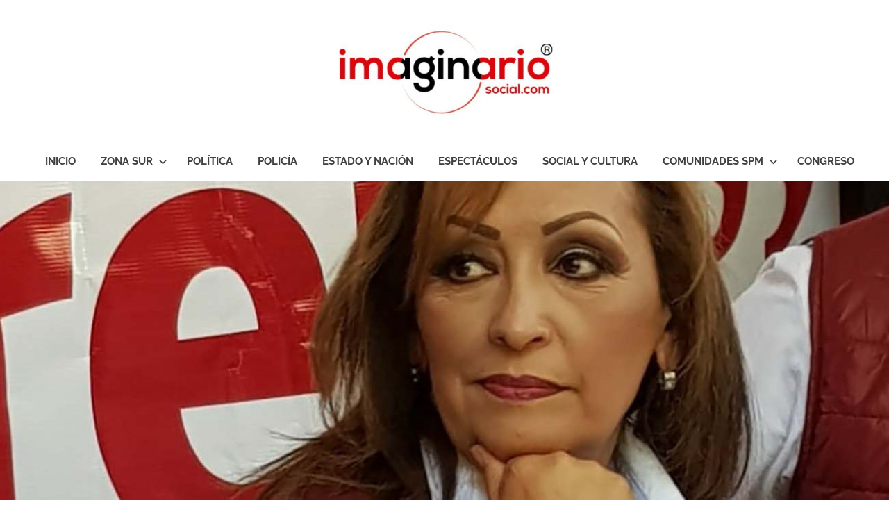

--- FILE ---
content_type: text/html; charset=UTF-8
request_url: https://imaginariosocial.com/sera-lorena-cuellar-la-coordinadora-de-programas-federales-en-tlaxcala/
body_size: 15246
content:
<!DOCTYPE html>
<html lang="es">

<head>
<meta charset="UTF-8">
<meta name="viewport" content="width=device-width, initial-scale=1">
<link rel="profile" href="http://gmpg.org/xfn/11">
<link rel="pingback" href="https://imaginariosocial.com/xmlrpc.php">

<meta name='robots' content='index, follow, max-image-preview:large, max-snippet:-1, max-video-preview:-1' />
	<style>img:is([sizes="auto" i], [sizes^="auto," i]) { contain-intrinsic-size: 3000px 1500px }</style>
	
	<!-- This site is optimized with the Yoast SEO plugin v26.8 - https://yoast.com/product/yoast-seo-wordpress/ -->
	<title>Será Lorena Cuéllar la Coordinadora de programas federales en Tlaxcala - Imaginario Social</title>
	<link rel="canonical" href="https://imaginariosocial.com/sera-lorena-cuellar-la-coordinadora-de-programas-federales-en-tlaxcala/" />
	<meta property="og:locale" content="es_MX" />
	<meta property="og:type" content="article" />
	<meta property="og:title" content="Será Lorena Cuéllar la Coordinadora de programas federales en Tlaxcala - Imaginario Social" />
	<meta property="og:url" content="https://imaginariosocial.com/sera-lorena-cuellar-la-coordinadora-de-programas-federales-en-tlaxcala/" />
	<meta property="og:site_name" content="Imaginario Social" />
	<meta property="article:publisher" content="http://www.facebook.com/webimaginariosocial" />
	<meta property="article:published_time" content="2018-07-12T02:57:56+00:00" />
	<meta property="article:modified_time" content="2018-07-14T22:18:55+00:00" />
	<meta property="og:image" content="https://imaginariosocial.com/wp-content/uploads/2018/07/Lorena11.jpg" />
	<meta property="og:image:width" content="1300" />
	<meta property="og:image:height" content="822" />
	<meta property="og:image:type" content="image/jpeg" />
	<meta name="author" content="Agustin" />
	<meta name="twitter:label1" content="Escrito por" />
	<meta name="twitter:data1" content="Agustin" />
	<meta name="twitter:label2" content="Tiempo de lectura" />
	<meta name="twitter:data2" content="2 minutos" />
	<script type="application/ld+json" class="yoast-schema-graph">{"@context":"https://schema.org","@graph":[{"@type":"Article","@id":"https://imaginariosocial.com/sera-lorena-cuellar-la-coordinadora-de-programas-federales-en-tlaxcala/#article","isPartOf":{"@id":"https://imaginariosocial.com/sera-lorena-cuellar-la-coordinadora-de-programas-federales-en-tlaxcala/"},"author":{"name":"Agustin","@id":"https://imaginariosocial.com/#/schema/person/6351e830d180b8d92fbeb825e6983251"},"headline":"Será Lorena Cuéllar la Coordinadora de programas federales en Tlaxcala","datePublished":"2018-07-12T02:57:56+00:00","dateModified":"2018-07-14T22:18:55+00:00","mainEntityOfPage":{"@id":"https://imaginariosocial.com/sera-lorena-cuellar-la-coordinadora-de-programas-federales-en-tlaxcala/"},"wordCount":384,"commentCount":0,"publisher":{"@id":"https://imaginariosocial.com/#organization"},"image":{"@id":"https://imaginariosocial.com/sera-lorena-cuellar-la-coordinadora-de-programas-federales-en-tlaxcala/#primaryimage"},"thumbnailUrl":"https://imaginariosocial.com/wp-content/uploads/2018/07/Lorena11.jpg","articleSection":["POLÍTICA","PRINCIPAL"],"inLanguage":"es","potentialAction":[{"@type":"CommentAction","name":"Comment","target":["https://imaginariosocial.com/sera-lorena-cuellar-la-coordinadora-de-programas-federales-en-tlaxcala/#respond"]}]},{"@type":"WebPage","@id":"https://imaginariosocial.com/sera-lorena-cuellar-la-coordinadora-de-programas-federales-en-tlaxcala/","url":"https://imaginariosocial.com/sera-lorena-cuellar-la-coordinadora-de-programas-federales-en-tlaxcala/","name":"Será Lorena Cuéllar la Coordinadora de programas federales en Tlaxcala - Imaginario Social","isPartOf":{"@id":"https://imaginariosocial.com/#website"},"primaryImageOfPage":{"@id":"https://imaginariosocial.com/sera-lorena-cuellar-la-coordinadora-de-programas-federales-en-tlaxcala/#primaryimage"},"image":{"@id":"https://imaginariosocial.com/sera-lorena-cuellar-la-coordinadora-de-programas-federales-en-tlaxcala/#primaryimage"},"thumbnailUrl":"https://imaginariosocial.com/wp-content/uploads/2018/07/Lorena11.jpg","datePublished":"2018-07-12T02:57:56+00:00","dateModified":"2018-07-14T22:18:55+00:00","breadcrumb":{"@id":"https://imaginariosocial.com/sera-lorena-cuellar-la-coordinadora-de-programas-federales-en-tlaxcala/#breadcrumb"},"inLanguage":"es","potentialAction":[{"@type":"ReadAction","target":["https://imaginariosocial.com/sera-lorena-cuellar-la-coordinadora-de-programas-federales-en-tlaxcala/"]}]},{"@type":"ImageObject","inLanguage":"es","@id":"https://imaginariosocial.com/sera-lorena-cuellar-la-coordinadora-de-programas-federales-en-tlaxcala/#primaryimage","url":"https://imaginariosocial.com/wp-content/uploads/2018/07/Lorena11.jpg","contentUrl":"https://imaginariosocial.com/wp-content/uploads/2018/07/Lorena11.jpg","width":1300,"height":822},{"@type":"BreadcrumbList","@id":"https://imaginariosocial.com/sera-lorena-cuellar-la-coordinadora-de-programas-federales-en-tlaxcala/#breadcrumb","itemListElement":[{"@type":"ListItem","position":1,"name":"Portada","item":"https://imaginariosocial.com/"},{"@type":"ListItem","position":2,"name":"Será Lorena Cuéllar la Coordinadora de programas federales en Tlaxcala"}]},{"@type":"WebSite","@id":"https://imaginariosocial.com/#website","url":"https://imaginariosocial.com/","name":"Imaginario Social","description":"La voz del sur","publisher":{"@id":"https://imaginariosocial.com/#organization"},"potentialAction":[{"@type":"SearchAction","target":{"@type":"EntryPoint","urlTemplate":"https://imaginariosocial.com/?s={search_term_string}"},"query-input":{"@type":"PropertyValueSpecification","valueRequired":true,"valueName":"search_term_string"}}],"inLanguage":"es"},{"@type":"Organization","@id":"https://imaginariosocial.com/#organization","name":"imaginariosocial.com","url":"https://imaginariosocial.com/","logo":{"@type":"ImageObject","inLanguage":"es","@id":"https://imaginariosocial.com/#/schema/logo/image/","url":"https://imaginariosocial.com/wp-content/uploads/2017/11/Captura-de-pantalla-2017-11-06-12.26.22.png","contentUrl":"https://imaginariosocial.com/wp-content/uploads/2017/11/Captura-de-pantalla-2017-11-06-12.26.22.png","width":1856,"height":512,"caption":"imaginariosocial.com"},"image":{"@id":"https://imaginariosocial.com/#/schema/logo/image/"},"sameAs":["http://www.facebook.com/webimaginariosocial"]},{"@type":"Person","@id":"https://imaginariosocial.com/#/schema/person/6351e830d180b8d92fbeb825e6983251","name":"Agustin","image":{"@type":"ImageObject","inLanguage":"es","@id":"https://imaginariosocial.com/#/schema/person/image/","url":"https://secure.gravatar.com/avatar/379edc3cbbc3793a8be5949fa68af086e690f8f978d991d6a17d5c16777d354f?s=96&d=mm&r=g","contentUrl":"https://secure.gravatar.com/avatar/379edc3cbbc3793a8be5949fa68af086e690f8f978d991d6a17d5c16777d354f?s=96&d=mm&r=g","caption":"Agustin"},"url":"https://imaginariosocial.com/author/agustin/"}]}</script>
	<!-- / Yoast SEO plugin. -->


<link rel='dns-prefetch' href='//static.addtoany.com' />
<link rel='dns-prefetch' href='//stats.wp.com' />
<link rel='dns-prefetch' href='//widgets.wp.com' />
<link rel='dns-prefetch' href='//s0.wp.com' />
<link rel='dns-prefetch' href='//0.gravatar.com' />
<link rel='dns-prefetch' href='//1.gravatar.com' />
<link rel='dns-prefetch' href='//2.gravatar.com' />
<link rel="alternate" type="application/rss+xml" title="Imaginario Social &raquo; Feed" href="https://imaginariosocial.com/feed/" />
<link rel="alternate" type="application/rss+xml" title="Imaginario Social &raquo; RSS de los comentarios" href="https://imaginariosocial.com/comments/feed/" />
<link rel="alternate" type="application/rss+xml" title="Imaginario Social &raquo; Será Lorena Cuéllar la Coordinadora de programas federales en Tlaxcala RSS de los comentarios" href="https://imaginariosocial.com/sera-lorena-cuellar-la-coordinadora-de-programas-federales-en-tlaxcala/feed/" />
<script type="text/javascript">
/* <![CDATA[ */
window._wpemojiSettings = {"baseUrl":"https:\/\/s.w.org\/images\/core\/emoji\/16.0.1\/72x72\/","ext":".png","svgUrl":"https:\/\/s.w.org\/images\/core\/emoji\/16.0.1\/svg\/","svgExt":".svg","source":{"concatemoji":"https:\/\/imaginariosocial.com\/wp-includes\/js\/wp-emoji-release.min.js?ver=6.8.3"}};
/*! This file is auto-generated */
!function(s,n){var o,i,e;function c(e){try{var t={supportTests:e,timestamp:(new Date).valueOf()};sessionStorage.setItem(o,JSON.stringify(t))}catch(e){}}function p(e,t,n){e.clearRect(0,0,e.canvas.width,e.canvas.height),e.fillText(t,0,0);var t=new Uint32Array(e.getImageData(0,0,e.canvas.width,e.canvas.height).data),a=(e.clearRect(0,0,e.canvas.width,e.canvas.height),e.fillText(n,0,0),new Uint32Array(e.getImageData(0,0,e.canvas.width,e.canvas.height).data));return t.every(function(e,t){return e===a[t]})}function u(e,t){e.clearRect(0,0,e.canvas.width,e.canvas.height),e.fillText(t,0,0);for(var n=e.getImageData(16,16,1,1),a=0;a<n.data.length;a++)if(0!==n.data[a])return!1;return!0}function f(e,t,n,a){switch(t){case"flag":return n(e,"\ud83c\udff3\ufe0f\u200d\u26a7\ufe0f","\ud83c\udff3\ufe0f\u200b\u26a7\ufe0f")?!1:!n(e,"\ud83c\udde8\ud83c\uddf6","\ud83c\udde8\u200b\ud83c\uddf6")&&!n(e,"\ud83c\udff4\udb40\udc67\udb40\udc62\udb40\udc65\udb40\udc6e\udb40\udc67\udb40\udc7f","\ud83c\udff4\u200b\udb40\udc67\u200b\udb40\udc62\u200b\udb40\udc65\u200b\udb40\udc6e\u200b\udb40\udc67\u200b\udb40\udc7f");case"emoji":return!a(e,"\ud83e\udedf")}return!1}function g(e,t,n,a){var r="undefined"!=typeof WorkerGlobalScope&&self instanceof WorkerGlobalScope?new OffscreenCanvas(300,150):s.createElement("canvas"),o=r.getContext("2d",{willReadFrequently:!0}),i=(o.textBaseline="top",o.font="600 32px Arial",{});return e.forEach(function(e){i[e]=t(o,e,n,a)}),i}function t(e){var t=s.createElement("script");t.src=e,t.defer=!0,s.head.appendChild(t)}"undefined"!=typeof Promise&&(o="wpEmojiSettingsSupports",i=["flag","emoji"],n.supports={everything:!0,everythingExceptFlag:!0},e=new Promise(function(e){s.addEventListener("DOMContentLoaded",e,{once:!0})}),new Promise(function(t){var n=function(){try{var e=JSON.parse(sessionStorage.getItem(o));if("object"==typeof e&&"number"==typeof e.timestamp&&(new Date).valueOf()<e.timestamp+604800&&"object"==typeof e.supportTests)return e.supportTests}catch(e){}return null}();if(!n){if("undefined"!=typeof Worker&&"undefined"!=typeof OffscreenCanvas&&"undefined"!=typeof URL&&URL.createObjectURL&&"undefined"!=typeof Blob)try{var e="postMessage("+g.toString()+"("+[JSON.stringify(i),f.toString(),p.toString(),u.toString()].join(",")+"));",a=new Blob([e],{type:"text/javascript"}),r=new Worker(URL.createObjectURL(a),{name:"wpTestEmojiSupports"});return void(r.onmessage=function(e){c(n=e.data),r.terminate(),t(n)})}catch(e){}c(n=g(i,f,p,u))}t(n)}).then(function(e){for(var t in e)n.supports[t]=e[t],n.supports.everything=n.supports.everything&&n.supports[t],"flag"!==t&&(n.supports.everythingExceptFlag=n.supports.everythingExceptFlag&&n.supports[t]);n.supports.everythingExceptFlag=n.supports.everythingExceptFlag&&!n.supports.flag,n.DOMReady=!1,n.readyCallback=function(){n.DOMReady=!0}}).then(function(){return e}).then(function(){var e;n.supports.everything||(n.readyCallback(),(e=n.source||{}).concatemoji?t(e.concatemoji):e.wpemoji&&e.twemoji&&(t(e.twemoji),t(e.wpemoji)))}))}((window,document),window._wpemojiSettings);
/* ]]> */
</script>
<link rel='stylesheet' id='jetpack_related-posts-css' href='https://imaginariosocial.com/wp-content/plugins/jetpack/modules/related-posts/related-posts.css?ver=20240116' type='text/css' media='all' />
<link rel='stylesheet' id='poseidon-theme-fonts-css' href='https://imaginariosocial.com/wp-content/fonts/bf78a58c35aeb847b31dcaeea5fc1d07.css?ver=20201110' type='text/css' media='all' />
<style id='wp-emoji-styles-inline-css' type='text/css'>

	img.wp-smiley, img.emoji {
		display: inline !important;
		border: none !important;
		box-shadow: none !important;
		height: 1em !important;
		width: 1em !important;
		margin: 0 0.07em !important;
		vertical-align: -0.1em !important;
		background: none !important;
		padding: 0 !important;
	}
</style>
<link rel='stylesheet' id='wp-block-library-css' href='https://imaginariosocial.com/wp-includes/css/dist/block-library/style.min.css?ver=6.8.3' type='text/css' media='all' />
<style id='classic-theme-styles-inline-css' type='text/css'>
/*! This file is auto-generated */
.wp-block-button__link{color:#fff;background-color:#32373c;border-radius:9999px;box-shadow:none;text-decoration:none;padding:calc(.667em + 2px) calc(1.333em + 2px);font-size:1.125em}.wp-block-file__button{background:#32373c;color:#fff;text-decoration:none}
</style>
<link rel='stylesheet' id='mediaelement-css' href='https://imaginariosocial.com/wp-includes/js/mediaelement/mediaelementplayer-legacy.min.css?ver=4.2.17' type='text/css' media='all' />
<link rel='stylesheet' id='wp-mediaelement-css' href='https://imaginariosocial.com/wp-includes/js/mediaelement/wp-mediaelement.min.css?ver=6.8.3' type='text/css' media='all' />
<style id='jetpack-sharing-buttons-style-inline-css' type='text/css'>
.jetpack-sharing-buttons__services-list{display:flex;flex-direction:row;flex-wrap:wrap;gap:0;list-style-type:none;margin:5px;padding:0}.jetpack-sharing-buttons__services-list.has-small-icon-size{font-size:12px}.jetpack-sharing-buttons__services-list.has-normal-icon-size{font-size:16px}.jetpack-sharing-buttons__services-list.has-large-icon-size{font-size:24px}.jetpack-sharing-buttons__services-list.has-huge-icon-size{font-size:36px}@media print{.jetpack-sharing-buttons__services-list{display:none!important}}.editor-styles-wrapper .wp-block-jetpack-sharing-buttons{gap:0;padding-inline-start:0}ul.jetpack-sharing-buttons__services-list.has-background{padding:1.25em 2.375em}
</style>
<style id='global-styles-inline-css' type='text/css'>
:root{--wp--preset--aspect-ratio--square: 1;--wp--preset--aspect-ratio--4-3: 4/3;--wp--preset--aspect-ratio--3-4: 3/4;--wp--preset--aspect-ratio--3-2: 3/2;--wp--preset--aspect-ratio--2-3: 2/3;--wp--preset--aspect-ratio--16-9: 16/9;--wp--preset--aspect-ratio--9-16: 9/16;--wp--preset--color--black: #000000;--wp--preset--color--cyan-bluish-gray: #abb8c3;--wp--preset--color--white: #ffffff;--wp--preset--color--pale-pink: #f78da7;--wp--preset--color--vivid-red: #cf2e2e;--wp--preset--color--luminous-vivid-orange: #ff6900;--wp--preset--color--luminous-vivid-amber: #fcb900;--wp--preset--color--light-green-cyan: #7bdcb5;--wp--preset--color--vivid-green-cyan: #00d084;--wp--preset--color--pale-cyan-blue: #8ed1fc;--wp--preset--color--vivid-cyan-blue: #0693e3;--wp--preset--color--vivid-purple: #9b51e0;--wp--preset--color--primary: #22aadd;--wp--preset--color--secondary: #0084b7;--wp--preset--color--tertiary: #005e91;--wp--preset--color--accent: #dd2e22;--wp--preset--color--highlight: #00b734;--wp--preset--color--light-gray: #eeeeee;--wp--preset--color--gray: #777777;--wp--preset--color--dark-gray: #404040;--wp--preset--gradient--vivid-cyan-blue-to-vivid-purple: linear-gradient(135deg,rgba(6,147,227,1) 0%,rgb(155,81,224) 100%);--wp--preset--gradient--light-green-cyan-to-vivid-green-cyan: linear-gradient(135deg,rgb(122,220,180) 0%,rgb(0,208,130) 100%);--wp--preset--gradient--luminous-vivid-amber-to-luminous-vivid-orange: linear-gradient(135deg,rgba(252,185,0,1) 0%,rgba(255,105,0,1) 100%);--wp--preset--gradient--luminous-vivid-orange-to-vivid-red: linear-gradient(135deg,rgba(255,105,0,1) 0%,rgb(207,46,46) 100%);--wp--preset--gradient--very-light-gray-to-cyan-bluish-gray: linear-gradient(135deg,rgb(238,238,238) 0%,rgb(169,184,195) 100%);--wp--preset--gradient--cool-to-warm-spectrum: linear-gradient(135deg,rgb(74,234,220) 0%,rgb(151,120,209) 20%,rgb(207,42,186) 40%,rgb(238,44,130) 60%,rgb(251,105,98) 80%,rgb(254,248,76) 100%);--wp--preset--gradient--blush-light-purple: linear-gradient(135deg,rgb(255,206,236) 0%,rgb(152,150,240) 100%);--wp--preset--gradient--blush-bordeaux: linear-gradient(135deg,rgb(254,205,165) 0%,rgb(254,45,45) 50%,rgb(107,0,62) 100%);--wp--preset--gradient--luminous-dusk: linear-gradient(135deg,rgb(255,203,112) 0%,rgb(199,81,192) 50%,rgb(65,88,208) 100%);--wp--preset--gradient--pale-ocean: linear-gradient(135deg,rgb(255,245,203) 0%,rgb(182,227,212) 50%,rgb(51,167,181) 100%);--wp--preset--gradient--electric-grass: linear-gradient(135deg,rgb(202,248,128) 0%,rgb(113,206,126) 100%);--wp--preset--gradient--midnight: linear-gradient(135deg,rgb(2,3,129) 0%,rgb(40,116,252) 100%);--wp--preset--font-size--small: 13px;--wp--preset--font-size--medium: 20px;--wp--preset--font-size--large: 36px;--wp--preset--font-size--x-large: 42px;--wp--preset--spacing--20: 0.44rem;--wp--preset--spacing--30: 0.67rem;--wp--preset--spacing--40: 1rem;--wp--preset--spacing--50: 1.5rem;--wp--preset--spacing--60: 2.25rem;--wp--preset--spacing--70: 3.38rem;--wp--preset--spacing--80: 5.06rem;--wp--preset--shadow--natural: 6px 6px 9px rgba(0, 0, 0, 0.2);--wp--preset--shadow--deep: 12px 12px 50px rgba(0, 0, 0, 0.4);--wp--preset--shadow--sharp: 6px 6px 0px rgba(0, 0, 0, 0.2);--wp--preset--shadow--outlined: 6px 6px 0px -3px rgba(255, 255, 255, 1), 6px 6px rgba(0, 0, 0, 1);--wp--preset--shadow--crisp: 6px 6px 0px rgba(0, 0, 0, 1);}:where(.is-layout-flex){gap: 0.5em;}:where(.is-layout-grid){gap: 0.5em;}body .is-layout-flex{display: flex;}.is-layout-flex{flex-wrap: wrap;align-items: center;}.is-layout-flex > :is(*, div){margin: 0;}body .is-layout-grid{display: grid;}.is-layout-grid > :is(*, div){margin: 0;}:where(.wp-block-columns.is-layout-flex){gap: 2em;}:where(.wp-block-columns.is-layout-grid){gap: 2em;}:where(.wp-block-post-template.is-layout-flex){gap: 1.25em;}:where(.wp-block-post-template.is-layout-grid){gap: 1.25em;}.has-black-color{color: var(--wp--preset--color--black) !important;}.has-cyan-bluish-gray-color{color: var(--wp--preset--color--cyan-bluish-gray) !important;}.has-white-color{color: var(--wp--preset--color--white) !important;}.has-pale-pink-color{color: var(--wp--preset--color--pale-pink) !important;}.has-vivid-red-color{color: var(--wp--preset--color--vivid-red) !important;}.has-luminous-vivid-orange-color{color: var(--wp--preset--color--luminous-vivid-orange) !important;}.has-luminous-vivid-amber-color{color: var(--wp--preset--color--luminous-vivid-amber) !important;}.has-light-green-cyan-color{color: var(--wp--preset--color--light-green-cyan) !important;}.has-vivid-green-cyan-color{color: var(--wp--preset--color--vivid-green-cyan) !important;}.has-pale-cyan-blue-color{color: var(--wp--preset--color--pale-cyan-blue) !important;}.has-vivid-cyan-blue-color{color: var(--wp--preset--color--vivid-cyan-blue) !important;}.has-vivid-purple-color{color: var(--wp--preset--color--vivid-purple) !important;}.has-black-background-color{background-color: var(--wp--preset--color--black) !important;}.has-cyan-bluish-gray-background-color{background-color: var(--wp--preset--color--cyan-bluish-gray) !important;}.has-white-background-color{background-color: var(--wp--preset--color--white) !important;}.has-pale-pink-background-color{background-color: var(--wp--preset--color--pale-pink) !important;}.has-vivid-red-background-color{background-color: var(--wp--preset--color--vivid-red) !important;}.has-luminous-vivid-orange-background-color{background-color: var(--wp--preset--color--luminous-vivid-orange) !important;}.has-luminous-vivid-amber-background-color{background-color: var(--wp--preset--color--luminous-vivid-amber) !important;}.has-light-green-cyan-background-color{background-color: var(--wp--preset--color--light-green-cyan) !important;}.has-vivid-green-cyan-background-color{background-color: var(--wp--preset--color--vivid-green-cyan) !important;}.has-pale-cyan-blue-background-color{background-color: var(--wp--preset--color--pale-cyan-blue) !important;}.has-vivid-cyan-blue-background-color{background-color: var(--wp--preset--color--vivid-cyan-blue) !important;}.has-vivid-purple-background-color{background-color: var(--wp--preset--color--vivid-purple) !important;}.has-black-border-color{border-color: var(--wp--preset--color--black) !important;}.has-cyan-bluish-gray-border-color{border-color: var(--wp--preset--color--cyan-bluish-gray) !important;}.has-white-border-color{border-color: var(--wp--preset--color--white) !important;}.has-pale-pink-border-color{border-color: var(--wp--preset--color--pale-pink) !important;}.has-vivid-red-border-color{border-color: var(--wp--preset--color--vivid-red) !important;}.has-luminous-vivid-orange-border-color{border-color: var(--wp--preset--color--luminous-vivid-orange) !important;}.has-luminous-vivid-amber-border-color{border-color: var(--wp--preset--color--luminous-vivid-amber) !important;}.has-light-green-cyan-border-color{border-color: var(--wp--preset--color--light-green-cyan) !important;}.has-vivid-green-cyan-border-color{border-color: var(--wp--preset--color--vivid-green-cyan) !important;}.has-pale-cyan-blue-border-color{border-color: var(--wp--preset--color--pale-cyan-blue) !important;}.has-vivid-cyan-blue-border-color{border-color: var(--wp--preset--color--vivid-cyan-blue) !important;}.has-vivid-purple-border-color{border-color: var(--wp--preset--color--vivid-purple) !important;}.has-vivid-cyan-blue-to-vivid-purple-gradient-background{background: var(--wp--preset--gradient--vivid-cyan-blue-to-vivid-purple) !important;}.has-light-green-cyan-to-vivid-green-cyan-gradient-background{background: var(--wp--preset--gradient--light-green-cyan-to-vivid-green-cyan) !important;}.has-luminous-vivid-amber-to-luminous-vivid-orange-gradient-background{background: var(--wp--preset--gradient--luminous-vivid-amber-to-luminous-vivid-orange) !important;}.has-luminous-vivid-orange-to-vivid-red-gradient-background{background: var(--wp--preset--gradient--luminous-vivid-orange-to-vivid-red) !important;}.has-very-light-gray-to-cyan-bluish-gray-gradient-background{background: var(--wp--preset--gradient--very-light-gray-to-cyan-bluish-gray) !important;}.has-cool-to-warm-spectrum-gradient-background{background: var(--wp--preset--gradient--cool-to-warm-spectrum) !important;}.has-blush-light-purple-gradient-background{background: var(--wp--preset--gradient--blush-light-purple) !important;}.has-blush-bordeaux-gradient-background{background: var(--wp--preset--gradient--blush-bordeaux) !important;}.has-luminous-dusk-gradient-background{background: var(--wp--preset--gradient--luminous-dusk) !important;}.has-pale-ocean-gradient-background{background: var(--wp--preset--gradient--pale-ocean) !important;}.has-electric-grass-gradient-background{background: var(--wp--preset--gradient--electric-grass) !important;}.has-midnight-gradient-background{background: var(--wp--preset--gradient--midnight) !important;}.has-small-font-size{font-size: var(--wp--preset--font-size--small) !important;}.has-medium-font-size{font-size: var(--wp--preset--font-size--medium) !important;}.has-large-font-size{font-size: var(--wp--preset--font-size--large) !important;}.has-x-large-font-size{font-size: var(--wp--preset--font-size--x-large) !important;}
:where(.wp-block-post-template.is-layout-flex){gap: 1.25em;}:where(.wp-block-post-template.is-layout-grid){gap: 1.25em;}
:where(.wp-block-columns.is-layout-flex){gap: 2em;}:where(.wp-block-columns.is-layout-grid){gap: 2em;}
:root :where(.wp-block-pullquote){font-size: 1.5em;line-height: 1.6;}
</style>
<link rel='stylesheet' id='poseidon-stylesheet-css' href='https://imaginariosocial.com/wp-content/themes/poseidon/style.css?ver=2.4.1' type='text/css' media='all' />
<style id='poseidon-stylesheet-inline-css' type='text/css'>
.site-title, .site-description, .type-post .entry-footer .entry-tags, .type-post .entry-footer .post-navigation { position: absolute; clip: rect(1px, 1px, 1px, 1px); width: 1px; height: 1px; overflow: hidden; }
</style>
<link rel='stylesheet' id='jetpack_likes-css' href='https://imaginariosocial.com/wp-content/plugins/jetpack/modules/likes/style.css?ver=15.4' type='text/css' media='all' />
<link rel='stylesheet' id='addtoany-css' href='https://imaginariosocial.com/wp-content/plugins/add-to-any/addtoany.min.css?ver=1.16' type='text/css' media='all' />
<link rel='stylesheet' id='sharedaddy-css' href='https://imaginariosocial.com/wp-content/plugins/jetpack/modules/sharedaddy/sharing.css?ver=15.4' type='text/css' media='all' />
<link rel='stylesheet' id='social-logos-css' href='https://imaginariosocial.com/wp-content/plugins/jetpack/_inc/social-logos/social-logos.min.css?ver=15.4' type='text/css' media='all' />
<script type="text/javascript" id="jetpack_related-posts-js-extra">
/* <![CDATA[ */
var related_posts_js_options = {"post_heading":"h4"};
/* ]]> */
</script>
<script type="text/javascript" src="https://imaginariosocial.com/wp-content/plugins/jetpack/_inc/build/related-posts/related-posts.min.js?ver=20240116" id="jetpack_related-posts-js"></script>
<script type="text/javascript" id="addtoany-core-js-before">
/* <![CDATA[ */
window.a2a_config=window.a2a_config||{};a2a_config.callbacks=[];a2a_config.overlays=[];a2a_config.templates={};a2a_localize = {
	Share: "Compartir",
	Save: "Guardar",
	Subscribe: "Suscribirse",
	Email: "Email",
	Bookmark: "Agregar a favoritos",
	ShowAll: "Mostrar todo",
	ShowLess: "Mostrar menos",
	FindServices: "Encontrar servicios",
	FindAnyServiceToAddTo: "Encontrar instantáneamente servicios para agregar a",
	PoweredBy: "Proporcionado por",
	ShareViaEmail: "Compartir por correo electrónico",
	SubscribeViaEmail: "Suscribir por correo electrónico",
	BookmarkInYourBrowser: "Guarda esta página en tu navegador",
	BookmarkInstructions: "Presione Ctrl+D o \u2318+D para agregar esta página a tus favoritas.",
	AddToYourFavorites: "Agregar a tus favoritos",
	SendFromWebOrProgram: "Enviar desde cualquier dirección de correo electrónico o programa de correo electrónico",
	EmailProgram: "Programa de correo electrónico",
	More: "Más&#8230;",
	ThanksForSharing: "¡Gracias por compartir!",
	ThanksForFollowing: "¡Gracias por seguirnos!"
};
/* ]]> */
</script>
<script type="text/javascript" defer src="https://static.addtoany.com/menu/page.js" id="addtoany-core-js"></script>
<script type="text/javascript" src="https://imaginariosocial.com/wp-includes/js/jquery/jquery.min.js?ver=3.7.1" id="jquery-core-js"></script>
<script type="text/javascript" src="https://imaginariosocial.com/wp-includes/js/jquery/jquery-migrate.min.js?ver=3.4.1" id="jquery-migrate-js"></script>
<script type="text/javascript" defer src="https://imaginariosocial.com/wp-content/plugins/add-to-any/addtoany.min.js?ver=1.1" id="addtoany-jquery-js"></script>
<!--[if lt IE 9]>
<script type="text/javascript" src="https://imaginariosocial.com/wp-content/themes/poseidon/assets/js/html5shiv.min.js?ver=3.7.3" id="html5shiv-js"></script>
<![endif]-->
<script type="text/javascript" src="https://imaginariosocial.com/wp-content/themes/poseidon/assets/js/svgxuse.min.js?ver=1.2.6" id="svgxuse-js"></script>
<script type="text/javascript" src="https://imaginariosocial.com/wp-content/themes/poseidon/assets/js/jquery.flexslider-min.js?ver=2.6.0" id="jquery-flexslider-js"></script>
<script type="text/javascript" id="poseidon-slider-js-extra">
/* <![CDATA[ */
var poseidon_slider_params = {"animation":"fade","speed":"7000"};
/* ]]> */
</script>
<script type="text/javascript" src="https://imaginariosocial.com/wp-content/themes/poseidon/assets/js/slider.js?ver=20170421" id="poseidon-slider-js"></script>
<link rel="https://api.w.org/" href="https://imaginariosocial.com/wp-json/" /><link rel="alternate" title="JSON" type="application/json" href="https://imaginariosocial.com/wp-json/wp/v2/posts/6865" /><link rel="EditURI" type="application/rsd+xml" title="RSD" href="https://imaginariosocial.com/xmlrpc.php?rsd" />
<meta name="generator" content="WordPress 6.8.3" />
<link rel='shortlink' href='https://wp.me/p9Kz9v-1MJ' />
<link rel="alternate" title="oEmbed (JSON)" type="application/json+oembed" href="https://imaginariosocial.com/wp-json/oembed/1.0/embed?url=https%3A%2F%2Fimaginariosocial.com%2Fsera-lorena-cuellar-la-coordinadora-de-programas-federales-en-tlaxcala%2F" />
<link rel="alternate" title="oEmbed (XML)" type="text/xml+oembed" href="https://imaginariosocial.com/wp-json/oembed/1.0/embed?url=https%3A%2F%2Fimaginariosocial.com%2Fsera-lorena-cuellar-la-coordinadora-de-programas-federales-en-tlaxcala%2F&#038;format=xml" />
	<style>img#wpstats{display:none}</style>
		<link rel="icon" href="https://imaginariosocial.com/wp-content/uploads/2021/08/cropped-ico-32x32.jpg" sizes="32x32" />
<link rel="icon" href="https://imaginariosocial.com/wp-content/uploads/2021/08/cropped-ico-192x192.jpg" sizes="192x192" />
<link rel="apple-touch-icon" href="https://imaginariosocial.com/wp-content/uploads/2021/08/cropped-ico-180x180.jpg" />
<meta name="msapplication-TileImage" content="https://imaginariosocial.com/wp-content/uploads/2021/08/cropped-ico-270x270.jpg" />
</head>

<body class="wp-singular post-template-default single single-post postid-6865 single-format-standard wp-custom-logo wp-embed-responsive wp-theme-poseidon author-hidden categories-hidden">

	
	<div id="page" class="hfeed site">

		<a class="skip-link screen-reader-text" href="#content">Saltar al contenido</a>

		
		
		<header id="masthead" class="site-header clearfix" role="banner">

			<div class="header-main container clearfix">

				<div id="logo" class="site-branding clearfix">

					<a href="https://imaginariosocial.com/" class="custom-logo-link" rel="home"><img width="2560" height="350" src="https://imaginariosocial.com/wp-content/uploads/2021/06/portada-scaled.jpg" class="custom-logo" alt="Imaginario Social" decoding="async" fetchpriority="high" srcset="https://imaginariosocial.com/wp-content/uploads/2021/06/portada-scaled.jpg 2560w, https://imaginariosocial.com/wp-content/uploads/2021/06/portada-scaled-300x41.jpg 300w, https://imaginariosocial.com/wp-content/uploads/2021/06/portada-scaled-1024x140.jpg 1024w, https://imaginariosocial.com/wp-content/uploads/2021/06/portada-scaled-768x105.jpg 768w, https://imaginariosocial.com/wp-content/uploads/2021/06/portada-scaled-1536x210.jpg 1536w, https://imaginariosocial.com/wp-content/uploads/2021/06/portada-scaled-2048x280.jpg 2048w, https://imaginariosocial.com/wp-content/uploads/2021/06/portada-scaled-20x3.jpg 20w" sizes="(max-width: 2560px) 100vw, 2560px" /></a>					
			<p class="site-title"><a href="https://imaginariosocial.com/" rel="home">Imaginario Social</a></p>

								
			<p class="site-description">La voz del sur</p>

			
				</div><!-- .site-branding -->

				

	<button class="primary-menu-toggle menu-toggle" aria-controls="primary-menu" aria-expanded="false" >
		<svg class="icon icon-menu" aria-hidden="true" role="img"> <use xlink:href="https://imaginariosocial.com/wp-content/themes/poseidon/assets/icons/genericons-neue.svg#menu"></use> </svg><svg class="icon icon-close" aria-hidden="true" role="img"> <use xlink:href="https://imaginariosocial.com/wp-content/themes/poseidon/assets/icons/genericons-neue.svg#close"></use> </svg>		<span class="menu-toggle-text screen-reader-text">Menú</span>
	</button>

	<div class="primary-navigation">

		<nav id="site-navigation" class="main-navigation" role="navigation"  aria-label="Menú principal">

			<ul id="primary-menu" class="menu"><li id="menu-item-88" class="menu-item menu-item-type-custom menu-item-object-custom menu-item-home menu-item-88"><a href="http://imaginariosocial.com/">Inicio</a></li>
<li id="menu-item-92" class="menu-item menu-item-type-taxonomy menu-item-object-category menu-item-has-children menu-item-92"><a href="https://imaginariosocial.com/zona-sur/">ZONA SUR<svg class="icon icon-expand" aria-hidden="true" role="img"> <use xlink:href="https://imaginariosocial.com/wp-content/themes/poseidon/assets/icons/genericons-neue.svg#expand"></use> </svg></a>
<ul class="sub-menu">
	<li id="menu-item-39234" class="menu-item menu-item-type-taxonomy menu-item-object-category menu-item-39234"><a href="https://imaginariosocial.com/spm/">SAN PABLO DEL MONTE</a></li>
	<li id="menu-item-62804" class="menu-item menu-item-type-taxonomy menu-item-object-category menu-item-62804"><a href="https://imaginariosocial.com/zona-sur/zacatelco/">ZACATELCO</a></li>
	<li id="menu-item-39044" class="menu-item menu-item-type-taxonomy menu-item-object-category menu-item-39044"><a href="https://imaginariosocial.com/tenancingo/">TENANCINGO</a></li>
	<li id="menu-item-39043" class="menu-item menu-item-type-taxonomy menu-item-object-category menu-item-39043"><a href="https://imaginariosocial.com/papalotla/">PAPALOTLA</a></li>
	<li id="menu-item-39716" class="menu-item menu-item-type-taxonomy menu-item-object-category menu-item-39716"><a href="https://imaginariosocial.com/mazatecochco/">MAZATECOCHCO</a></li>
</ul>
</li>
<li id="menu-item-579" class="menu-item menu-item-type-taxonomy menu-item-object-category current-post-ancestor current-menu-parent current-post-parent menu-item-579"><a href="https://imaginariosocial.com/politica/">POLÍTICA</a></li>
<li id="menu-item-91" class="menu-item menu-item-type-taxonomy menu-item-object-category menu-item-91"><a href="https://imaginariosocial.com/policia/">POLICÍA</a></li>
<li id="menu-item-93" class="menu-item menu-item-type-taxonomy menu-item-object-category menu-item-93"><a href="https://imaginariosocial.com/estado/">ESTADO Y NACIÓN</a></li>
<li id="menu-item-33956" class="menu-item menu-item-type-taxonomy menu-item-object-category menu-item-33956"><a href="https://imaginariosocial.com/espectaculos/">ESPECTÁCULOS</a></li>
<li id="menu-item-192" class="menu-item menu-item-type-taxonomy menu-item-object-category menu-item-192"><a href="https://imaginariosocial.com/cultura/">SOCIAL Y CULTURA</a></li>
<li id="menu-item-39030" class="menu-item menu-item-type-taxonomy menu-item-object-category menu-item-has-children menu-item-39030"><a href="https://imaginariosocial.com/comunidades-spm/">COMUNIDADES SPM<svg class="icon icon-expand" aria-hidden="true" role="img"> <use xlink:href="https://imaginariosocial.com/wp-content/themes/poseidon/assets/icons/genericons-neue.svg#expand"></use> </svg></a>
<ul class="sub-menu">
	<li id="menu-item-39035" class="menu-item menu-item-type-taxonomy menu-item-object-category menu-item-39035"><a href="https://imaginariosocial.com/san-bartolome/">SAN BARTOLOMÉ</a></li>
	<li id="menu-item-39042" class="menu-item menu-item-type-taxonomy menu-item-object-category menu-item-39042"><a href="https://imaginariosocial.com/tlaltepango/">TLALTEPANGO</a></li>
	<li id="menu-item-39040" class="menu-item menu-item-type-taxonomy menu-item-object-category menu-item-39040"><a href="https://imaginariosocial.com/san-sebastian/">SAN SEBASTIÁN</a></li>
	<li id="menu-item-39032" class="menu-item menu-item-type-taxonomy menu-item-object-category menu-item-39032"><a href="https://imaginariosocial.com/el-cristo/">EL CRISTO</a></li>
	<li id="menu-item-39034" class="menu-item menu-item-type-taxonomy menu-item-object-category menu-item-39034"><a href="https://imaginariosocial.com/la-santisima/">LA SANTÍSIMA</a></li>
	<li id="menu-item-39039" class="menu-item menu-item-type-taxonomy menu-item-object-category menu-item-39039"><a href="https://imaginariosocial.com/san-pedro/">SAN PEDRO</a></li>
	<li id="menu-item-39031" class="menu-item menu-item-type-taxonomy menu-item-object-category menu-item-39031"><a href="https://imaginariosocial.com/san-cosme/">SAN COSME</a></li>
	<li id="menu-item-39037" class="menu-item menu-item-type-taxonomy menu-item-object-category menu-item-39037"><a href="https://imaginariosocial.com/san-miguel/">SAN MIGUEL</a></li>
	<li id="menu-item-39038" class="menu-item menu-item-type-taxonomy menu-item-object-category menu-item-39038"><a href="https://imaginariosocial.com/san-nicolas/">SAN NICOLÁS</a></li>
	<li id="menu-item-39036" class="menu-item menu-item-type-taxonomy menu-item-object-category menu-item-39036"><a href="https://imaginariosocial.com/san-isidro/">SAN ISIDRO</a></li>
	<li id="menu-item-39033" class="menu-item menu-item-type-taxonomy menu-item-object-category menu-item-39033"><a href="https://imaginariosocial.com/jesus/">JESÚS</a></li>
	<li id="menu-item-39041" class="menu-item menu-item-type-taxonomy menu-item-object-category menu-item-39041"><a href="https://imaginariosocial.com/santiago/">SANTIAGO</a></li>
</ul>
</li>
<li id="menu-item-39715" class="menu-item menu-item-type-taxonomy menu-item-object-category menu-item-39715"><a href="https://imaginariosocial.com/congreso/">CONGRESO</a></li>
</ul>		</nav><!-- #site-navigation -->

	</div><!-- .primary-navigation -->



			</div><!-- .header-main -->

		</header><!-- #masthead -->

		
		
			<div id="headimg" class="header-image featured-image-header">
				<img width="1300" height="480" src="https://imaginariosocial.com/wp-content/uploads/2018/07/Lorena11-1300x480.jpg" class="attachment-poseidon-header-image size-poseidon-header-image wp-post-image" alt="" decoding="async" />			</div>

			
		
		
		<div id="content" class="site-content container clearfix">

	<section id="primary" class="content-area">
		<main id="main" class="site-main" role="main">

		
<article id="post-6865" class="post-6865 post type-post status-publish format-standard has-post-thumbnail hentry category-politica category-principal">

	
	<header class="entry-header">

		<h1 class="entry-title">Será Lorena Cuéllar la Coordinadora de programas federales en Tlaxcala</h1>
		<div class="entry-meta"><span class="meta-date"><a href="https://imaginariosocial.com/sera-lorena-cuellar-la-coordinadora-de-programas-federales-en-tlaxcala/" title="9:57 PM" rel="bookmark"><time class="entry-date published updated" datetime="2018-07-11T21:57:56-05:00">11 de julio de 2018</time></a></span><span class="meta-author"> <span class="author vcard"><a class="url fn n" href="https://imaginariosocial.com/author/agustin/" title="Ver todas las entradas de Agustin" rel="author">Agustin</a></span></span><span class="meta-category"> <a href="https://imaginariosocial.com/politica/" rel="category tag">POLÍTICA</a>, <a href="https://imaginariosocial.com/principal/" rel="category tag">PRINCIPAL</a></span></div>
	</header><!-- .entry-header -->

	<div class="entry-content clearfix">

		<div class="addtoany_share_save_container addtoany_content addtoany_content_top"><div class="a2a_kit a2a_kit_size_32 addtoany_list" data-a2a-url="https://imaginariosocial.com/sera-lorena-cuellar-la-coordinadora-de-programas-federales-en-tlaxcala/" data-a2a-title="Será Lorena Cuéllar la Coordinadora de programas federales en Tlaxcala"><a class="a2a_button_facebook" href="https://www.addtoany.com/add_to/facebook?linkurl=https%3A%2F%2Fimaginariosocial.com%2Fsera-lorena-cuellar-la-coordinadora-de-programas-federales-en-tlaxcala%2F&amp;linkname=Ser%C3%A1%20Lorena%20Cu%C3%A9llar%20la%20Coordinadora%20de%20programas%20federales%20en%20Tlaxcala" title="Facebook" rel="nofollow noopener" target="_blank"></a><a class="a2a_button_twitter" href="https://www.addtoany.com/add_to/twitter?linkurl=https%3A%2F%2Fimaginariosocial.com%2Fsera-lorena-cuellar-la-coordinadora-de-programas-federales-en-tlaxcala%2F&amp;linkname=Ser%C3%A1%20Lorena%20Cu%C3%A9llar%20la%20Coordinadora%20de%20programas%20federales%20en%20Tlaxcala" title="Twitter" rel="nofollow noopener" target="_blank"></a><a class="a2a_button_whatsapp" href="https://www.addtoany.com/add_to/whatsapp?linkurl=https%3A%2F%2Fimaginariosocial.com%2Fsera-lorena-cuellar-la-coordinadora-de-programas-federales-en-tlaxcala%2F&amp;linkname=Ser%C3%A1%20Lorena%20Cu%C3%A9llar%20la%20Coordinadora%20de%20programas%20federales%20en%20Tlaxcala" title="WhatsApp" rel="nofollow noopener" target="_blank"></a><a class="a2a_button_facebook_like addtoany_special_service" data-href="https://imaginariosocial.com/sera-lorena-cuellar-la-coordinadora-de-programas-federales-en-tlaxcala/"></a><a class="a2a_dd addtoany_share_save addtoany_share" href="https://www.addtoany.com/share"></a></div></div><p>Tlaxcala, Tlax., Roberto Palacios.- La virtual diputada federal electa del distrito electoral III, Lorena Cuéllar Cisneros, fue nombrada por Andrés Manuel López Obrador como coordinadora de los programas federales en Tlaxcala, por lo que estará al frente de las más de 40 delegaciones que existen en la entidad.</p>
<p>El también virtual presidente electo, Andrés Manuel López Obrador dio a conocer la lista de coordinadores estatales de Programas de Desarrollo, los cuales sustituirán a los delegados estatales de dependencias federales, entre las que se encuentra Cuéllar Cisneros.</p>
<p>Es prácticamente un hecho que Lorena Cuéllar es la mano derecha de AMLO en Tlaxcala y a quien le depositan la confianza para hacerse cargo del presupuesto federal para fines de apoyos gubernamentales hacia la población tlaxcalteca.</p>
<p>Como representante de Andrés Manuel será parte fundamental para la operación de los programas sociales durante el próximo sexenio por lo que deberá solicitar licencia al cargo de diputada federal.</p>
<p>En consecuencia, su suplente la expanista Claudia Pérez Rodríguez, quien en el mes de marzo solicitó licencia para separarse del cargo como juez del Juzgado Especializado en Administración de Justicia para Adolescentes, será quien asuma las funciones de diputada propietaria en la Cámara baja del Congreso de la Unión.</p>
<p><strong>Aquí la lista completa:</strong></p>
<p class="western">En Aguascalientes se designó a Aldo Ruiz; en Baja California, Jaime Bonilla; Baja California Sur, Víctor Castro; Campeche, Katya Meave; Chiapas, José Antonio Aguilar Castillejos; Chihuahua, Juan Carlos Loera; Ciudad de México, Cristina Cruz; Coahuila, Reyes Flores; Colima, Indira Vizcaíno; Durango, Enrique Novelo; Guanajuato, Mauricio Hernández; Guerrero, Amilcar Sandoval; Hidalgo, Abraham Mendoza; Jalisco, Carlos Lomelí; Estado de México, Delfina Gómez, y Michoacán, Roberto Pantoja.</p>
<p class="western">Asimismo, en Morelos Rabindranath Salazar; en Nayarit, Miguel Ángel Navarro; Nuevo León, Blanca Judith Díaz Delgado; Oaxaca, Nancy Ortíz; Puebla, Rodrigo Abdalá; Querétaro, Gilberto Herrera Ruiz; Quintana Roo, Arturo Abreu; San Luis Potosí, Gabino Morales; Sinaloa, Jaime Montes Salas; Sonora, Jorge Taddei; Tabasco, Carlos Merino; Tamaulipas, José Ramón Gómez Leal; Tlaxcala, Lorena Cuéllar; Veracruz, Manuel Huerta; Yucatán, Joaquín Díaz Mena, y Zacatecas, Verónica Díaz.</p>
<div class="sharedaddy sd-sharing-enabled"><div class="robots-nocontent sd-block sd-social sd-social-official sd-sharing"><h3 class="sd-title">Comparte esto:</h3><div class="sd-content"><ul><li class="share-facebook"><div class="fb-share-button" data-href="https://imaginariosocial.com/sera-lorena-cuellar-la-coordinadora-de-programas-federales-en-tlaxcala/" data-layout="button_count"></div></li><li class="share-twitter"><a href="https://twitter.com/share" class="twitter-share-button" data-url="https://imaginariosocial.com/sera-lorena-cuellar-la-coordinadora-de-programas-federales-en-tlaxcala/" data-text="Será Lorena Cuéllar la Coordinadora de programas federales en Tlaxcala"  >Tweet</a></li><li class="share-jetpack-whatsapp"><a rel="nofollow noopener noreferrer"
				data-shared="sharing-whatsapp-6865"
				class="share-jetpack-whatsapp sd-button"
				href="https://imaginariosocial.com/sera-lorena-cuellar-la-coordinadora-de-programas-federales-en-tlaxcala/?share=jetpack-whatsapp"
				target="_blank"
				aria-labelledby="sharing-whatsapp-6865"
				>
				<span id="sharing-whatsapp-6865" hidden>Haz clic para compartir en WhatsApp (Se abre en una ventana nueva)</span>
				<span>WhatsApp</span>
			</a></li><li><a href="#" class="sharing-anchor sd-button share-more"><span>Más</span></a></li><li class="share-end"></li></ul><div class="sharing-hidden"><div class="inner" style="display: none;"><ul><li class="share-print"><a rel="nofollow noopener noreferrer"
				data-shared="sharing-print-6865"
				class="share-print sd-button"
				href="https://imaginariosocial.com/sera-lorena-cuellar-la-coordinadora-de-programas-federales-en-tlaxcala/#print?share=print"
				target="_blank"
				aria-labelledby="sharing-print-6865"
				>
				<span id="sharing-print-6865" hidden>Haz clic para imprimir (Se abre en una ventana nueva)</span>
				<span>Imprimir</span>
			</a></li><li class="share-linkedin"><div class="linkedin_button"><script type="in/share" data-url="https://imaginariosocial.com/sera-lorena-cuellar-la-coordinadora-de-programas-federales-en-tlaxcala/" data-counter="right"></script></div></li><li class="share-pocket"><div class="pocket_button"><a href="https://getpocket.com/save" class="pocket-btn" data-lang="en" data-save-url="https://imaginariosocial.com/sera-lorena-cuellar-la-coordinadora-de-programas-federales-en-tlaxcala/" data-pocket-count="horizontal" >Pocket</a></div></li><li class="share-telegram"><a rel="nofollow noopener noreferrer"
				data-shared="sharing-telegram-6865"
				class="share-telegram sd-button"
				href="https://imaginariosocial.com/sera-lorena-cuellar-la-coordinadora-de-programas-federales-en-tlaxcala/?share=telegram"
				target="_blank"
				aria-labelledby="sharing-telegram-6865"
				>
				<span id="sharing-telegram-6865" hidden>Haz clic para compartir en Telegram (Se abre en una ventana nueva)</span>
				<span>Telegram</span>
			</a></li><li class="share-end"></li></ul></div></div></div></div></div><div class='sharedaddy sd-block sd-like jetpack-likes-widget-wrapper jetpack-likes-widget-unloaded' id='like-post-wrapper-144085241-6865-697751c169ecf' data-src='https://widgets.wp.com/likes/?ver=15.4#blog_id=144085241&amp;post_id=6865&amp;origin=imaginariosocial.com&amp;obj_id=144085241-6865-697751c169ecf' data-name='like-post-frame-144085241-6865-697751c169ecf' data-title='Me gusta o Compartir'><h3 class="sd-title">Me gusta esto:</h3><div class='likes-widget-placeholder post-likes-widget-placeholder' style='height: 55px;'><span class='button'><span>Me gusta</span></span> <span class="loading">Cargando...</span></div><span class='sd-text-color'></span><a class='sd-link-color'></a></div>
<div id='jp-relatedposts' class='jp-relatedposts' >
	
</div><div class="addtoany_share_save_container addtoany_content addtoany_content_bottom"><div class="a2a_kit a2a_kit_size_32 addtoany_list" data-a2a-url="https://imaginariosocial.com/sera-lorena-cuellar-la-coordinadora-de-programas-federales-en-tlaxcala/" data-a2a-title="Será Lorena Cuéllar la Coordinadora de programas federales en Tlaxcala"><a class="a2a_button_facebook" href="https://www.addtoany.com/add_to/facebook?linkurl=https%3A%2F%2Fimaginariosocial.com%2Fsera-lorena-cuellar-la-coordinadora-de-programas-federales-en-tlaxcala%2F&amp;linkname=Ser%C3%A1%20Lorena%20Cu%C3%A9llar%20la%20Coordinadora%20de%20programas%20federales%20en%20Tlaxcala" title="Facebook" rel="nofollow noopener" target="_blank"></a><a class="a2a_button_twitter" href="https://www.addtoany.com/add_to/twitter?linkurl=https%3A%2F%2Fimaginariosocial.com%2Fsera-lorena-cuellar-la-coordinadora-de-programas-federales-en-tlaxcala%2F&amp;linkname=Ser%C3%A1%20Lorena%20Cu%C3%A9llar%20la%20Coordinadora%20de%20programas%20federales%20en%20Tlaxcala" title="Twitter" rel="nofollow noopener" target="_blank"></a><a class="a2a_button_whatsapp" href="https://www.addtoany.com/add_to/whatsapp?linkurl=https%3A%2F%2Fimaginariosocial.com%2Fsera-lorena-cuellar-la-coordinadora-de-programas-federales-en-tlaxcala%2F&amp;linkname=Ser%C3%A1%20Lorena%20Cu%C3%A9llar%20la%20Coordinadora%20de%20programas%20federales%20en%20Tlaxcala" title="WhatsApp" rel="nofollow noopener" target="_blank"></a><a class="a2a_button_facebook_like addtoany_special_service" data-href="https://imaginariosocial.com/sera-lorena-cuellar-la-coordinadora-de-programas-federales-en-tlaxcala/"></a><a class="a2a_dd addtoany_share_save addtoany_share" href="https://www.addtoany.com/share"></a></div></div>
		
	</div><!-- .entry-content -->

	<footer class="entry-footer">

						
	</footer><!-- .entry-footer -->

</article>

<div id="comments" class="comments-area">

	
	
	
		<div id="respond" class="comment-respond">
		<h3 id="reply-title" class="comment-reply-title"><span>Deja un comentario</span> <small><a rel="nofollow" id="cancel-comment-reply-link" href="/sera-lorena-cuellar-la-coordinadora-de-programas-federales-en-tlaxcala/#respond" style="display:none;">Cancelar respuesta</a></small></h3><form action="https://imaginariosocial.com/wp-comments-post.php" method="post" id="commentform" class="comment-form"><p class="comment-notes"><span id="email-notes">Tu dirección de correo electrónico no será publicada.</span> <span class="required-field-message">Los campos obligatorios están marcados con <span class="required">*</span></span></p><p class="comment-form-comment"><label for="comment">Comentario <span class="required">*</span></label> <textarea id="comment" name="comment" cols="45" rows="8" maxlength="65525" required></textarea></p><p class="comment-form-author"><label for="author">Nombre <span class="required">*</span></label> <input id="author" name="author" type="text" value="" size="30" maxlength="245" autocomplete="name" required /></p>
<p class="comment-form-email"><label for="email">Correo electrónico <span class="required">*</span></label> <input id="email" name="email" type="email" value="" size="30" maxlength="100" aria-describedby="email-notes" autocomplete="email" required /></p>
<p class="comment-form-url"><label for="url">Web</label> <input id="url" name="url" type="url" value="" size="30" maxlength="200" autocomplete="url" /></p>
<p class="comment-form-cookies-consent"><input id="wp-comment-cookies-consent" name="wp-comment-cookies-consent" type="checkbox" value="yes" /> <label for="wp-comment-cookies-consent">Guardar mi nombre, correo electrónico y sitio web en este navegador para la próxima vez que haga un comentario.</label></p>
<p class="form-submit"><input name="submit" type="submit" id="submit" class="submit" value="Publicar comentario" /> <input type='hidden' name='comment_post_ID' value='6865' id='comment_post_ID' />
<input type='hidden' name='comment_parent' id='comment_parent' value='0' />
</p><p style="display: none !important;" class="akismet-fields-container" data-prefix="ak_"><label>&#916;<textarea name="ak_hp_textarea" cols="45" rows="8" maxlength="100"></textarea></label><input type="hidden" id="ak_js_1" name="ak_js" value="47"/><script>document.getElementById( "ak_js_1" ).setAttribute( "value", ( new Date() ).getTime() );</script></p></form>	</div><!-- #respond -->
	
</div><!-- #comments -->

		</main><!-- #main -->
	</section><!-- #primary -->

	
	<section id="secondary" class="sidebar widget-area clearfix" role="complementary">

		
		<aside id="recent-posts-3" class="widget widget_recent_entries clearfix">
		<div class="widget-header"><h3 class="widget-title">ÚLTIMAS NOTICIAS</h3></div>
		<ul>
											<li>
					<a href="https://imaginariosocial.com/ana-lilia-rivera-escuchar-a-tlaxcala-fortalece-mi-trabajo-legislativo/">Ana Lilia Rivera: Escuchar a Tlaxcala fortalece mi trabajo legislativo</a>
									</li>
											<li>
					<a href="https://imaginariosocial.com/tlaxcala-abre-nuevo-espacio-para-impulsar-talento-creativo-digital/">Tlaxcala abre nuevo espacio para impulsar talento creativo digital</a>
									</li>
											<li>
					<a href="https://imaginariosocial.com/gobierno-del-estado-acerca-financiamiento-a-generadores-de-empleo/">Gobierno del estado acerca financiamiento a generadores de empleo</a>
									</li>
											<li>
					<a href="https://imaginariosocial.com/idet-fortalece-preparacion-de-atletas-con-analisis-cientificos-especializados/">IDET fortalece preparación de atletas con análisis científicos especializados</a>
									</li>
											<li>
					<a href="https://imaginariosocial.com/desde-tlaxcala-tambien-se-construye-soberania-cientifica-asegura-ana-lilia-en-dialogo-con-estudiantes/">Desde Tlaxcala también se construye soberanía científica, asegura Ana Lilia en diálogo con estudiantes</a>
									</li>
											<li>
					<a href="https://imaginariosocial.com/de-preven-lluvias-heladas-y-fuertes-vientos-en-tlaxcala-piden-extremar-precauciones/">De prevén lluvias, heladas y fuertes vientos en Tlaxcala;  piden extremar precauciones</a>
									</li>
											<li>
					<a href="https://imaginariosocial.com/reclasifican-tercer-caso-de-sarampion-no-hay-aumento-de-enfermedad-en-tlaxcala/">Reclasifican tercer caso de sarampión; no hay aumento de enfermedad en Tlaxcala</a>
									</li>
											<li>
					<a href="https://imaginariosocial.com/escuchar-a-tlaxcala-eje-del-trabajo-publico-de-ana-lilia-rivera-para-fortalecer-su-labor-legislativa/">Escuchar a Tlaxcala, eje del trabajo público de Ana Lilia Rivera para fortalecer su labor legislativa</a>
									</li>
											<li>
					<a href="https://imaginariosocial.com/idet-entrega-material-deportivo-y-refuerza-coordinacion-con-municipios/">IDET entrega material deportivo y refuerza coordinación con municipios</a>
									</li>
											<li>
					<a href="https://imaginariosocial.com/el-respeto-y-la-escucha-fortalecen-la-democracia-en-tlaxcala-ana-lilia-rivera/">El respeto y la escucha fortalecen la democracia en Tlaxcala: Ana Lilia Rivera</a>
									</li>
					</ul>

		</aside><aside id="search-2" class="widget widget_search clearfix">
<form role="search" method="get" class="search-form" action="https://imaginariosocial.com/">
	<label>
		<span class="screen-reader-text">Buscar:</span>
		<input type="search" class="search-field"
			placeholder="Buscar &hellip;"
			value="" name="s"
			title="Buscar:" />
	</label>
	<button type="submit" class="search-submit">
		<svg class="icon icon-search" aria-hidden="true" role="img"> <use xlink:href="https://imaginariosocial.com/wp-content/themes/poseidon/assets/icons/genericons-neue.svg#search"></use> </svg>		<span class="screen-reader-text">Buscar</span>
	</button>
</form>
</aside><aside id="media_image-122" class="widget widget_media_image clearfix"><img width="234" height="300" src="https://imaginariosocial.com/wp-content/uploads/2017/11/Captura-de-pantalla-2017-11-27-16.07.26-234x300.png" class="image wp-image-50  attachment-medium size-medium" alt="" style="max-width: 100%; height: auto;" decoding="async" loading="lazy" srcset="https://imaginariosocial.com/wp-content/uploads/2017/11/Captura-de-pantalla-2017-11-27-16.07.26-234x300.png 234w, https://imaginariosocial.com/wp-content/uploads/2017/11/Captura-de-pantalla-2017-11-27-16.07.26-768x984.png 768w, https://imaginariosocial.com/wp-content/uploads/2017/11/Captura-de-pantalla-2017-11-27-16.07.26-16x20.png 16w, https://imaginariosocial.com/wp-content/uploads/2017/11/Captura-de-pantalla-2017-11-27-16.07.26.png 776w" sizes="auto, (max-width: 234px) 100vw, 234px" /></aside>
	</section><!-- #secondary -->



	</div><!-- #content -->

	
	<div id="footer" class="footer-wrap">

		<footer id="colophon" class="site-footer container clearfix" role="contentinfo">

			
			<div id="footer-text" class="site-info">
				
	<span class="credit-link">
		Tema para WordPress: Poseidon de ThemeZee.	</span>

				</div><!-- .site-info -->

		</footer><!-- #colophon -->

	</div>

</div><!-- #page -->

<script type="speculationrules">
{"prefetch":[{"source":"document","where":{"and":[{"href_matches":"\/*"},{"not":{"href_matches":["\/wp-*.php","\/wp-admin\/*","\/wp-content\/uploads\/*","\/wp-content\/*","\/wp-content\/plugins\/*","\/wp-content\/themes\/poseidon\/*","\/*\\?(.+)"]}},{"not":{"selector_matches":"a[rel~=\"nofollow\"]"}},{"not":{"selector_matches":".no-prefetch, .no-prefetch a"}}]},"eagerness":"conservative"}]}
</script>

	<script type="text/javascript">
		window.WPCOM_sharing_counts = {"https://imaginariosocial.com/sera-lorena-cuellar-la-coordinadora-de-programas-federales-en-tlaxcala/":6865};
	</script>
							<div id="fb-root"></div>
			<script>(function(d, s, id) { var js, fjs = d.getElementsByTagName(s)[0]; if (d.getElementById(id)) return; js = d.createElement(s); js.id = id; js.src = 'https://connect.facebook.net/es_LA/sdk.js#xfbml=1&amp;appId=249643311490&version=v2.3'; fjs.parentNode.insertBefore(js, fjs); }(document, 'script', 'facebook-jssdk'));</script>
			<script>
			document.body.addEventListener( 'is.post-load', function() {
				if ( 'undefined' !== typeof FB ) {
					FB.XFBML.parse();
				}
			} );
			</script>
						<script>!function(d,s,id){var js,fjs=d.getElementsByTagName(s)[0],p=/^http:/.test(d.location)?'http':'https';if(!d.getElementById(id)){js=d.createElement(s);js.id=id;js.src=p+'://platform.twitter.com/widgets.js';fjs.parentNode.insertBefore(js,fjs);}}(document, 'script', 'twitter-wjs');</script>
						<script type="text/javascript">
				( function () {
					var currentScript = document.currentScript;

					// Helper function to load an external script.
					function loadScript( url, cb ) {
						var script = document.createElement( 'script' );
						var prev = currentScript || document.getElementsByTagName( 'script' )[ 0 ];
						script.setAttribute( 'async', true );
						script.setAttribute( 'src', url );
						prev.parentNode.insertBefore( script, prev );
						script.addEventListener( 'load', cb );
					}

					function init() {
						loadScript( 'https://platform.linkedin.com/in.js?async=true', function () {
							if ( typeof IN !== 'undefined' ) {
								IN.init();
							}
						} );
					}

					if ( document.readyState === 'loading' ) {
						document.addEventListener( 'DOMContentLoaded', init );
					} else {
						init();
					}

					document.body.addEventListener( 'is.post-load', function() {
						if ( typeof IN !== 'undefined' ) {
							IN.parse();
						}
					} );
				} )();
			</script>
					<script>
		( function () {
			var currentScript = document.currentScript;

			// Don't use Pocket's default JS as it we need to force init new Pocket share buttons loaded via JS.
			function jetpack_sharing_pocket_init() {
				var script = document.createElement( 'script' );
				var prev = currentScript || document.getElementsByTagName( 'script' )[ 0 ];
				script.setAttribute( 'async', true );
				script.setAttribute( 'src', 'https://widgets.getpocket.com/v1/j/btn.js?v=1' );
				prev.parentNode.insertBefore( script, prev );
			}

			if ( document.readyState === 'loading' ) {
				document.addEventListener( 'DOMContentLoaded', jetpack_sharing_pocket_init );
			} else {
				jetpack_sharing_pocket_init();
			}
			document.body.addEventListener( 'is.post-load', jetpack_sharing_pocket_init );
		} )();
		</script>
			<script type="text/javascript" id="poseidon-navigation-js-extra">
/* <![CDATA[ */
var poseidonScreenReaderText = {"expand":"Abrir el men\u00fa hijo","collapse":"Cerrar el men\u00fa hijo","icon":"<svg class=\"icon icon-expand\" aria-hidden=\"true\" role=\"img\"> <use xlink:href=\"https:\/\/imaginariosocial.com\/wp-content\/themes\/poseidon\/assets\/icons\/genericons-neue.svg#expand\"><\/use> <\/svg>"};
/* ]]> */
</script>
<script type="text/javascript" src="https://imaginariosocial.com/wp-content/themes/poseidon/assets/js/navigation.min.js?ver=20220224" id="poseidon-navigation-js"></script>
<script type="text/javascript" src="https://imaginariosocial.com/wp-includes/js/comment-reply.min.js?ver=6.8.3" id="comment-reply-js" async="async" data-wp-strategy="async"></script>
<script type="text/javascript" id="jetpack-stats-js-before">
/* <![CDATA[ */
_stq = window._stq || [];
_stq.push([ "view", {"v":"ext","blog":"144085241","post":"6865","tz":"-6","srv":"imaginariosocial.com","j":"1:15.4"} ]);
_stq.push([ "clickTrackerInit", "144085241", "6865" ]);
/* ]]> */
</script>
<script type="text/javascript" src="https://stats.wp.com/e-202605.js" id="jetpack-stats-js" defer="defer" data-wp-strategy="defer"></script>
<script type="text/javascript" src="https://imaginariosocial.com/wp-content/plugins/jetpack/_inc/build/likes/queuehandler.min.js?ver=15.4" id="jetpack_likes_queuehandler-js"></script>
<script type="text/javascript" id="sharing-js-js-extra">
/* <![CDATA[ */
var sharing_js_options = {"lang":"es","counts":"1","is_stats_active":"1"};
/* ]]> */
</script>
<script type="text/javascript" src="https://imaginariosocial.com/wp-content/plugins/jetpack/_inc/build/sharedaddy/sharing.min.js?ver=15.4" id="sharing-js-js"></script>
<script type="text/javascript" id="sharing-js-js-after">
/* <![CDATA[ */
var windowOpen;
			( function () {
				function matches( el, sel ) {
					return !! (
						el.matches && el.matches( sel ) ||
						el.msMatchesSelector && el.msMatchesSelector( sel )
					);
				}

				document.body.addEventListener( 'click', function ( event ) {
					if ( ! event.target ) {
						return;
					}

					var el;
					if ( matches( event.target, 'a.share-facebook' ) ) {
						el = event.target;
					} else if ( event.target.parentNode && matches( event.target.parentNode, 'a.share-facebook' ) ) {
						el = event.target.parentNode;
					}

					if ( el ) {
						event.preventDefault();

						// If there's another sharing window open, close it.
						if ( typeof windowOpen !== 'undefined' ) {
							windowOpen.close();
						}
						windowOpen = window.open( el.getAttribute( 'href' ), 'wpcomfacebook', 'menubar=1,resizable=1,width=600,height=400' );
						return false;
					}
				} );
			} )();
var windowOpen;
			( function () {
				function matches( el, sel ) {
					return !! (
						el.matches && el.matches( sel ) ||
						el.msMatchesSelector && el.msMatchesSelector( sel )
					);
				}

				document.body.addEventListener( 'click', function ( event ) {
					if ( ! event.target ) {
						return;
					}

					var el;
					if ( matches( event.target, 'a.share-telegram' ) ) {
						el = event.target;
					} else if ( event.target.parentNode && matches( event.target.parentNode, 'a.share-telegram' ) ) {
						el = event.target.parentNode;
					}

					if ( el ) {
						event.preventDefault();

						// If there's another sharing window open, close it.
						if ( typeof windowOpen !== 'undefined' ) {
							windowOpen.close();
						}
						windowOpen = window.open( el.getAttribute( 'href' ), 'wpcomtelegram', 'menubar=1,resizable=1,width=450,height=450' );
						return false;
					}
				} );
			} )();
/* ]]> */
</script>
	<iframe src='https://widgets.wp.com/likes/master.html?ver=20260126#ver=20260126&#038;lang=es-mx' scrolling='no' id='likes-master' name='likes-master' style='display:none;'></iframe>
	<div id='likes-other-gravatars' role="dialog" aria-hidden="true" tabindex="-1"><div class="likes-text"><span>%d</span></div><ul class="wpl-avatars sd-like-gravatars"></ul></div>
	
</body>
</html>

<!-- Dynamic page generated in 0.536 seconds. -->
<!-- Cached page generated by WP-Super-Cache on 2026-01-26 05:36:33 -->

<!-- Compression = gzip -->